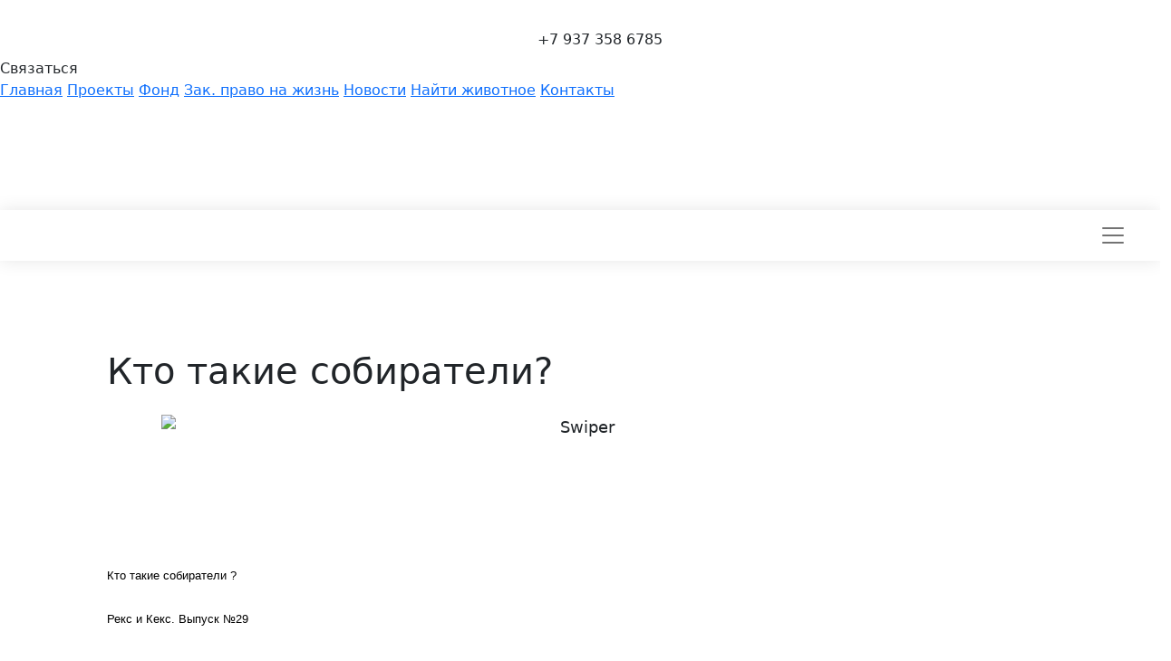

--- FILE ---
content_type: text/html; charset=UTF-8
request_url: http://poirb.ru/news/43
body_size: 4345
content:
<!DOCTYPE html>
<html lang="ru">

<head>
    <meta name="viewport" content="width=device-width, initial-scale=1" />
    <meta charset="utf-8">

    <link rel="stylesheet" href="https://cdn.jsdelivr.net/npm/bootstrap@5.2.3/dist/css/bootstrap.min.css"
        integrity="sha384-rbsA2VBKQhggwzxH7pPCaAqO46MgnOM80zW1RWuH61DGLwZJEdK2Kadq2F9CUG65" crossorigin="anonymous">
    <link href="https://cdn.jsdelivr.net/npm/bootstrap@5.0.2/dist/css/bootstrap.min.css" rel="stylesheet"
        integrity="sha384-EVSTQN3/azprG1Anm3QDgpJLIm9Nao0Yz1ztcQTwFspd3yD65VohhpuuCOmLASjC" crossorigin="anonymous">
    <script src="https://cdn.jsdelivr.net/npm/@popperjs/core@2.9.2/dist/umd/popper.min.js"
        integrity="sha384-IQsoLXl5PILFhosVNubq5LC7Qb9DXgDA9i+tQ8Zj3iwWAwPtgFTxbJ8NT4GN1R8p" crossorigin="anonymous">
    </script>
    <script src="https://cdn.jsdelivr.net/npm/bootstrap@5.0.2/dist/js/bootstrap.min.js"
        integrity="sha384-cVKIPhGWiC2Al4u+LWgxfKTRIcfu0JTxR+EQDz/bgldoEyl4H0zUF0QKbrJ0EcQF" crossorigin="anonymous">
    </script>
    <link rel="stylesheet" href="https://poirb.ru/css/style.css" />
    <link rel="stylesheet" href="https://poirb.ru/css/media.css" />
    <meta charset="utf-8" />
    <title>    Новость Кто такие собиратели?
</title>

    <link rel="icon" href="https://poirb.ru/image/cropped-logo-1-32x32.png" sizes="32x32">
    <link rel="icon" href="https://poirb.ru/image/cropped-logo-1-192x192.png" sizes="192x192">
    <meta name="msapplication-TileImage" content="https://poirb.ru/image/cropped-logo-1-270x270.png">
    <link rel="apple-touch-icon" href="https://poirb.ru/image/mobile_icons/cropped-logo-1-192x192.jpg" />
    <link rel="shortcut icon" type="image/png" href="https://poirb.ru/image/cropped-logo-1-180x180.png" />
    <link rel="manifest" href="http://poirb.ru/js/manifest.json">
    <meta name="apple-mobile-web-app-status-bar" content="#f2f3f4">
    <meta name="theme-color" content="#f2f3f4">
    <script src="http://poirb.ru/js/app.js"></script>
    <script src="http://poirb.ru/js/header.js"></script>
    <script src="http://poirb.ru/js/ornament.js"></script>
    <script src="http://poirb.ru/js/dogs.js"></script>
    <script src="http://poirb.ru/js/newsSort.js"></script>
    <link rel="stylesheet" href="https://cdn.jsdelivr.net/npm/swiper@9/swiper-bundle.min.css" />
    <script src="https://cdn.jsdelivr.net/npm/swiper@9/swiper-bundle.min.js"></script>



    <script>
        if ('serviceWorker' in navigator) {
            window.addEventListener('load', function() {
                navigator.serviceWorker.register("http://poirb.ru/js/sw.js").then(
                    function() {},
                    function() {});
            });
        }
    </script>
</head>

<body>
    <div id="wrapper">
        <div id="header" class="header">
    <div class="headerblock header-logo">
        <a href="http://poirb.ru"><img src="https://poirb.ru/image/N_D¸N_D¾DoD¾Dµ-1024x245.png " alt="" /></a>
        <div class="frame184">
            <div style="display: flex; align-items: center; justify-content: center">
                <img width="40" height="40px" style="margin-right: 3px" src="https://poirb.ru/image/phone.svg" alt="">+7 937 358 6785</div>
            <div class="button-green">
                <a class="text-decoration-none text-reset" href="http://poirb.ru/contact">
                    Связаться
                </a>
            </div>
        </div>
    </div>
    <div class="rectangle"></div>
    <div class="headerblock">
        <div class="leftmenuheader">
            <a href="http://poirb.ru">Главная</a>
            <a href="http://poirb.ru/projects">Проекты</a>
                            <a href="http://poirb.ru/bf-nezavisimost">Фонд</a>
                                        <a href="http://poirb.ru/legal_right_life">Зак. право на жизнь</a>
                        <a href="http://poirb.ru/news">Новости</a>
            <a href="http://poirb.ru/searchingAnimal">Найти животное</a>
            <a href="http://poirb.ru/contact">Контакты</a>
        </div>
        <div class="rightmenuheader">
            <div class="row">
                <a href="https://vk.com/roopoirb"><img src="https://poirb.ru/image/vk.svg" alt=""></a>
            </div>
            <div class="row">
                <a href="https://www.youtube.com/channel/UCT4wrO4qkTuJ_au_R6Gu7BQ"><img src="https://poirb.ru/image/youtube.svg" alt=""></a>
            </div>
            <div class="row">
                <a href="https://t.me/poirb"><img src="https://poirb.ru/image/telegram.svg" alt=""></a>
            </div>
            <div class="row">
                <a href="https://dzen.ru/keksandreks"><img src="https://poirb.ru/image/dzen.svg" alt=""></a>
            </div>
            <div class="row">
                <a href="http://poirb.ru/login"><img src="https://poirb.ru/image/door.svg" alt=""></a>
            </div>
        </div>
    </div>
</div>
<nav class="navbar bg-body-tertiary" style="background: #ffffff9d; box-shadow: 0px 0px 20px rgba(0, 0, 0, 0.1);" id="navbarHeader">
    <div class="container-fluid">
        <a class="navbar-brand" href="http://poirb.ru"><img src="https://poirb.ru/image/N_D¸N_D¾DoD¾Dµ-1024x245.png" alt="" width="200px"/></a>
        <button class="navbar-toggler" type="button" data-bs-toggle="offcanvas" data-bs-target="#offcanvasNavbar" aria-controls="offcanvasNavbar">
            <span class="navbar-toggler-icon"></span>
        </button>
        <div class="offcanvas offcanvas-end" tabindex="-1" id="offcanvasNavbar" aria-labelledby="offcanvasNavbarLabel">
            <div class="offcanvas-header">
                <h5 class="offcanvas-title" id="offcanvasNavbarLabel">РООИРБ</h5>
                <button type="button" class="btn-close" data-bs-dismiss="offcanvas" aria-label="Закрыть"></button>
            </div>
            <div class="offcanvas-body">
                <ul class="navbar-nav justify-content-end flex-grow-1 pe-3">
                    <li class="nav-item">
                        <a class="nav-link active" aria-current="page" href="http://poirb.ru">Главная</a>
                    </li>
                    <li class="nav-item">
                        <a class="nav-link active" aria-current="page" href="http://poirb.ru/projects">Проекты</a>
                    </li>
                                        <li class="nav-item">
                        <a class="nav-link active" aria-current="page" href="http://poirb.ru/bf-nezavisimost">Фонд</a>
                    </li>
                                                                <li class="nav-item">
                            <a class="nav-link active" aria-current="page" href="http://poirb.ru/legal_right_life">Зак. право на жизнь</a>
                        </li>
                                        <li class="nav-item">
                        <a class="nav-link active" aria-current="page" href="http://poirb.ru/searchingAnimal">Найти животное</a>
                    </li>
                    <li class="nav-item">
                        <a class="nav-link active" aria-current="page" href="http://poirb.ru/news">Новости</a>
                    </li>
                    <li class="nav-item">
                        <a class="nav-link active" aria-current="page" href="http://poirb.ru/contact">Контакты</a>
                    </li>
                    <li class="nav-item d-flex">
                        <a class="nav-link active m-2" aria-current="page" href="https://vk.com/roopoirb"><img src="https://poirb.ru/image/vk.svg" alt=""></a>
                        <a class="nav-link active m-2" aria-current="page" href="https://www.youtube.com/channel/UCT4wrO4qkTuJ_au_R6Gu7BQ"><img src="https://poirb.ru/image/youtube.svg" alt=""></a>
                        <a class="nav-link active m-2" aria-current="page" href="https://t.me/poirb"><img src="https://poirb.ru/image/telegram.svg" alt=""></a>
                        <a class="nav-link active m-2" aria-current="page" href="tel:+79373586785"><img style="margin: -3px" src="https://poirb.ru/image/phone.svg" alt=""></a>
                        <a class="nav-link active m-2" aria-current="page" href="https://dzen.ru/keksandreks"><img src="https://poirb.ru/image/dzen.svg" alt=""></a>
                        <a class="nav-link active m-2" aria-current="page" href="http://poirb.ru/login"><img src="https://poirb.ru/image/door.svg" alt=""></a>
                    </li>
                    <li>
                        <a class="btn btn-success text-decoration-none text-reset" href="http://poirb.ru/contact">
                            Cвязаться
                        </a>
                    </li>
                </ul>
            </div>
        </div>
    </div>
</nav>

        <div class="main">
                <section class="news-name pt-4">
        <div class="container-md px-5">
            <div class="row justify-content-center news-text">
                <div class="news-title">
                    <h1>Кто такие собиратели?</h1>
                </div>
                                    <div class="row justify-content-center mb-5">
    <div class="col gallery mt-3">
        
        <div class="row swiper swiper-slider">
            <div class="swiper-wrapper">
                                    <img class="swiper-slide" src="https://poirb.ru/storage/news/43/images/jdEuuIWJySQEJKzkdQNB5fkxLQgefAZab9j6Gbgj.png" alt="Swiper">
                            </div>
            <span class="swiper-pagination"></span>
            <span class="swiper-button-prev"></span>
            <span class="swiper-button-next"></span>
        </div>
    </div>
</div>

<style>
    .gallery {
        /*padding: 0 calc(100% / 16);*/
    }
    .swiper {
        width: 100%;
        height: auto;
        max-height: 675px;
        max-width: 1200px;
        /*min-width: 234px;*/
        min-height: 117px;
        aspect-ratio: 16/9;
    }

    .swiper-wrapper {
        padding: 0;
        height: 100%;
    }

    .swiper-slide {
        width: 100%;
        text-align: center;
        font-size: 18px;
        background: #fff;
        display: flex;
        justify-content: center;
        align-items: center;
    }

    .swiper-slide img {
        display: block;
        width: 100%;
        height: 100%;
        object-fit: cover;
    }

    .gallery-title {
        color: rgb(136, 191, 114);
        }

    .swiper-button-next, .swiper-button-prev {
        color: rgb(136, 191, 114);
        }

    .swiper-pagination-bullet-active {
        background: rgb(136, 191, 114);
        }

    @media screen and (max-width: 1520px) {
        .gallery {
            padding: 0 60px;
        }
    }

    @media screen and (max-width: 991px) {
        .gallery {
            padding: 0;
        }
    }

    @media screen and (max-width: 860px) {
        .gallery {
            padding: 0 20px;
        }
    }

    @media screen and (max-width: 769px) {
        .gallery {
            padding: 0 40px;
        }
    }
</style>

<script>
    const swiper = new Swiper(".swiper-slider", {
        // Optional parameters
        // centeredSlides: true,
        grabCursor: true,
        freeMode: false,
        loop: true,
        mousewheel: false,
        keyboard: {
            enabled: true
        },
        autoplay: {
            delay: 3000,
            disableOnInteraction: false
        },
        pagination: {
            el: ".swiper-pagination",
            dynamicBullets: false,
            clickable: true
        },
        navigation: {
            nextEl: ".swiper-button-next",
            prevEl: ".swiper-button-prev"
        },
        slidesPerView: '1',
    });

</script>
                                <div class="news-desc-block mb-2">
                    <span><p><span style="color: rgb(0, 0, 0); font-family: -apple-system, BlinkMacSystemFont, Roboto, &quot;Open Sans&quot;, &quot;Helvetica Neue&quot;, &quot;Noto Sans Armenian&quot;, &quot;Noto Sans Bengali&quot;, &quot;Noto Sans Cherokee&quot;, &quot;Noto Sans Devanagari&quot;, &quot;Noto Sans Ethiopic&quot;, &quot;Noto Sans Georgian&quot;, &quot;Noto Sans Hebrew&quot;, &quot;Noto Sans Kannada&quot;, &quot;Noto Sans Khmer&quot;, &quot;Noto Sans Lao&quot;, &quot;Noto Sans Osmanya&quot;, &quot;Noto Sans Tamil&quot;, &quot;Noto Sans Telugu&quot;, &quot;Noto Sans Thai&quot;, sans-serif; font-size: 13px;">Кто такие собиратели ?</span><br style="color: rgb(0, 0, 0); font-family: -apple-system, BlinkMacSystemFont, Roboto, &quot;Open Sans&quot;, &quot;Helvetica Neue&quot;, &quot;Noto Sans Armenian&quot;, &quot;Noto Sans Bengali&quot;, &quot;Noto Sans Cherokee&quot;, &quot;Noto Sans Devanagari&quot;, &quot;Noto Sans Ethiopic&quot;, &quot;Noto Sans Georgian&quot;, &quot;Noto Sans Hebrew&quot;, &quot;Noto Sans Kannada&quot;, &quot;Noto Sans Khmer&quot;, &quot;Noto Sans Lao&quot;, &quot;Noto Sans Osmanya&quot;, &quot;Noto Sans Tamil&quot;, &quot;Noto Sans Telugu&quot;, &quot;Noto Sans Thai&quot;, sans-serif; font-size: 13px;"><br style="color: rgb(0, 0, 0); font-family: -apple-system, BlinkMacSystemFont, Roboto, &quot;Open Sans&quot;, &quot;Helvetica Neue&quot;, &quot;Noto Sans Armenian&quot;, &quot;Noto Sans Bengali&quot;, &quot;Noto Sans Cherokee&quot;, &quot;Noto Sans Devanagari&quot;, &quot;Noto Sans Ethiopic&quot;, &quot;Noto Sans Georgian&quot;, &quot;Noto Sans Hebrew&quot;, &quot;Noto Sans Kannada&quot;, &quot;Noto Sans Khmer&quot;, &quot;Noto Sans Lao&quot;, &quot;Noto Sans Osmanya&quot;, &quot;Noto Sans Tamil&quot;, &quot;Noto Sans Telugu&quot;, &quot;Noto Sans Thai&quot;, sans-serif; font-size: 13px;"><span style="color: rgb(0, 0, 0); font-family: -apple-system, BlinkMacSystemFont, Roboto, &quot;Open Sans&quot;, &quot;Helvetica Neue&quot;, &quot;Noto Sans Armenian&quot;, &quot;Noto Sans Bengali&quot;, &quot;Noto Sans Cherokee&quot;, &quot;Noto Sans Devanagari&quot;, &quot;Noto Sans Ethiopic&quot;, &quot;Noto Sans Georgian&quot;, &quot;Noto Sans Hebrew&quot;, &quot;Noto Sans Kannada&quot;, &quot;Noto Sans Khmer&quot;, &quot;Noto Sans Lao&quot;, &quot;Noto Sans Osmanya&quot;, &quot;Noto Sans Tamil&quot;, &quot;Noto Sans Telugu&quot;, &quot;Noto Sans Thai&quot;, sans-serif; font-size: 13px;">Рекс и Кекс. Выпуск №29<br></span><br></p><p style="margin-bottom: 1rem; padding: 0px; color: rgb(0, 0, 0); font-family: Montserrat; font-size: 18px;"><span style="margin: 0px; padding: 0px;">Будем рады подпискам, лайкам и комментариям на наших ресурсах:</span></p><ul style="margin-right: 0px; margin-bottom: 1rem; margin-left: 0px; padding-top: 0px; padding-right: 0px; padding-bottom: 0px; color: rgb(0, 0, 0); font-family: Montserrat; font-size: 18px;"><li style="margin: 0px; padding: 0px;"><span style="margin: 0px; padding: 0px;"><a href="https://vk.com/keksandreks" target="_blank" style="margin: 0px; padding: 0px; color: rgb(13, 110, 253);">ВКонтакте</a></span></li><li style="margin: 0px; padding: 0px;"><span style="margin: 0px; padding: 0px;"><a href="https://dzen.ru/keksandreks" target="_blank" style="margin: 0px; padding: 0px; color: rgb(13, 110, 253);">Дзен</a></span></li><li style="margin: 0px; padding: 0px;"><span style="margin: 0px; padding: 0px;"><a href="https://www.youtube.com/@KeksandReks/featured" target="_blank" style="margin: 0px; padding: 0px; color: rgb(13, 110, 253);">Youtube</a></span></li><li style="margin: 0px; padding: 0px;"><span style="margin: 0px; padding: 0px;"><a href="https://t.me/poirb" target="_blank" style="margin: 0px; padding: 0px; color: rgb(13, 110, 253);">Телеграм-канал</a></span></li></ul><p><br style="color: rgb(0, 0, 0); font-family: -apple-system, BlinkMacSystemFont, Roboto, &quot;Open Sans&quot;, &quot;Helvetica Neue&quot;, &quot;Noto Sans Armenian&quot;, &quot;Noto Sans Bengali&quot;, &quot;Noto Sans Cherokee&quot;, &quot;Noto Sans Devanagari&quot;, &quot;Noto Sans Ethiopic&quot;, &quot;Noto Sans Georgian&quot;, &quot;Noto Sans Hebrew&quot;, &quot;Noto Sans Kannada&quot;, &quot;Noto Sans Khmer&quot;, &quot;Noto Sans Lao&quot;, &quot;Noto Sans Osmanya&quot;, &quot;Noto Sans Tamil&quot;, &quot;Noto Sans Telugu&quot;, &quot;Noto Sans Thai&quot;, sans-serif; font-size: 13px;"><br></p></span>
                </div>
                <div class="news-date-block mb-4">
                    <span>12.10.2023</span>
                </div>
                                    <div class="news-video container mt-3 mb-3">
                        <div class="news-video-title text-center">
                            <span>Видео</span>
                        </div>
                        <iframe
                            src="https://www.youtube.com/embed//aSypZwqnvKA"
                            title="YouTube video player" frameborder="0"
                            allow="accelerometer; autoplay; clipboard-write; encrypted-media; gyroscope; picture-in-picture; web-share"
                            allowfullscreen></iframe>
                    </div>
                            </div>
        </div>
    </section>
        </div>

        <section class="footer">
    <section class="hz-kak-nazvat">
        <div class="gradient-overlay"></div>
        <div class="bg-overlay"></div>
    </section>

    <div class="footer__inner container">
        <div class="footer__column">
            <div class="footer-logo">
                <img src="https://poirb.ru/image/footer-logo.svg" alt="">
            </div>
            <div class="footer-socialm d-flex gap-4 my-3">
                <div class="links">
                    <a href="https://vk.com/roopoirb"><img src="https://poirb.ru/image/vk.svg" alt=""></a>
                </div>
                <div class="links">
                    <a href="https://www.youtube.com/channel/UCT4wrO4qkTuJ_au_R6Gu7BQ"><img
                            src="https://poirb.ru/image/youtube.svg" alt=""></a>
                </div>
                <div class="links">
                    <a href="https://t.me/poirb"><img src="https://poirb.ru/image/telegram.svg" alt=""></a>
                </div>
            </div>
            <div class="footer-years">
                    <span>
                        © 2023 РОО ПОИРБ
                    </span>
            </div>
        </div>
        <div class="footer__column">
            <a aria-current="page" href="https://грантыглавы102.рф/">
                <img src="https://poirb.ru/image/FGGR_icon.svg" alt=""></a>
            <a aria-current="page" href="https://progressrb.ru/">
                <img src="https://poirb.ru/image/progress_logo.svg" alt="">
            </a>
        </div>
        <div class="footer__column">
            <div>
                <div class="link-one-title">
                    <h6>Карта сайта</h6>
                </div>
                <div class="link-one-links">
                    <ul>
                        <li><a href="http://poirb.ru/projects">Проекты</a></li>
                                                    <li><a href="http://poirb.ru/bf-nezavisimost">О фонде</a></li>
                                                                            <li>
                                <a href="http://poirb.ru/legal_right_life">Зак. право на жизнь</a>
                            </li>
                                                <li><a href="http://poirb.ru/news">Новости</a></li>
                        <li><a href="http://poirb.ru/contact">Контакты</a></li>
                                                    <li><a href="http://poirb.ru/reports">Отчеты</a></li>
                                            </ul>
                </div>
            </div>
        </div>
    </div>
</section>
    </div>
    <script src="https://cdn.jsdelivr.net/npm/bootstrap@5.3.0-alpha1/dist/js/bootstrap.bundle.min.js"
        integrity="sha384-w76AqPfDkMBDXo30jS1Sgez6pr3x5MlQ1ZAGC+nuZB+EYdgRZgiwxhTBTkF7CXvN" crossorigin="anonymous">
    </script>
</body>

</html>


--- FILE ---
content_type: application/javascript; charset=UTF-8
request_url: http://poirb.ru/js/dogs.js
body_size: 425
content:
document.addEventListener('DOMContentLoaded', () => {
    let dogsContainer = document.querySelector('.dogs')

    let dogs = document.querySelectorAll('.dog')
    let firstDogAnimation = dogs[0].animate([
        {
            display: 'block',
            bottom: 0,
            left: '-250px',
            offset: 0
        },
        {
            left: 0,
            offset: 20/100
        },
        {
            left: 0,
            offset: 85/100
        },
        {
            left: '-250px',
            offset: 1
        }
    ], {
        duration: 12600,
        iterations: 1,
    })
    let secondDogAnimation = dogs[1].animate([
        {
            display: 'block',
            bottom: 0,
            right: '-250px',
            offset: 0
        },
        {
            right: 0,
            offset: 20/100
        },
        {
            right: 0,
            offset: 85/100
        },
        {
            right: '-250px',
            offset: 1
        }
    ], {
        duration: 13200,
        iterations: 1,
    })

    firstDogAnimation.play()
    secondDogAnimation.play()

    setTimeout(() => {
        setTimeout(() => {
            firstDogAnimation.pause()
            firstDogAnimation.finish()
        }, 12600)

        setTimeout(() => {
            secondDogAnimation.pause()
            secondDogAnimation.finish()
        }, 13200)
    }, 1)

    setTimeout(() => {
        setInterval(() => {
            firstDogAnimation.play()


            setTimeout(() => {
                firstDogAnimation.pause()
                firstDogAnimation.finish()
            }, 12600)
        }, 25200)

        setInterval(() => {
            secondDogAnimation.play()

            setTimeout(() => {
                secondDogAnimation.pause()
                secondDogAnimation.finish()
            }, 13200)
        }, 26400)
    }, 1)
})


--- FILE ---
content_type: application/javascript; charset=UTF-8
request_url: http://poirb.ru/js/ornament.js
body_size: 234
content:
document.addEventListener('DOMContentLoaded', () => {
    let parent = document.querySelector('.hz-kak-nazvat')
    let child = document.querySelector('.bg-overlay')
    let width = window.innerWidth

    parent.style.height = `${width * 0.0901041667}px`
    child.style.height = `${width * 0.0901041667}px`

    window.addEventListener('resize', () => {
        width = window.innerWidth
        parent.style.height = `${width * 0.0901041667}px`
        child.style.height = `${width * 0.0901041667}px`
    })
})


--- FILE ---
content_type: application/javascript; charset=UTF-8
request_url: http://poirb.ru/js/newsSort.js
body_size: 255
content:
document.addEventListener('DOMContentLoaded', () => {
    const dateInput = document.querySelector('.date-input')

    console.log(dateInput)


    const changeColors = () => {
        console.log('here')
        const dateValue = dateInput.value
        if (dateValue) {
            dateInput.style.color = 'white'
            dateInput.style.backgroundColor = '#6c757d'
        } else {
            dateInput.style.color = '#6c757d'
            dateInput.style.backgroundColor = 'white'
        }
    }

    dateInput.addEventListener('change', changeColors)

})


--- FILE ---
content_type: application/javascript; charset=UTF-8
request_url: http://poirb.ru/js/header.js
body_size: 597
content:
document.addEventListener("DOMContentLoaded", function () {
    let header = document.querySelector('.header');
    let navbar = document.querySelector('.navbar');
    let sticky = header.offsetTop;
    let main = document.querySelector('.main')
    let isScrolling = false;
    let body = document.querySelector('body')
    let head = document.querySelector('.head')
    let headContent = document.querySelector('.head-content')
    let windowWidth = window.innerWidth

    if(main.contains(head)) {
        if(windowWidth < 391) {
            headContent.style.paddingTop = '0'
            head.style.padding = '100px 20px'
        }
        else if(windowWidth < 861) {
            headContent.style.paddingTop = '0'
            head.style.padding = '120px 40px'
        }
        else if(861 < windowWidth < 1441) {
            headContent.style.paddingTop = '74px'
            head.style.padding = '120px 0px'
        }
        else if(windowWidth >= 1441) {
            headContent.style.paddingTop = '74px'
            head.style.padding = '140px 0px'
        }
    }

    if(!main.contains(head)) {
        main.style.paddingTop = '140px'
        if(windowWidth < 1441) {
            main.style.paddingTop = '74px'
        }
    }

    window.addEventListener('resize', () => {
        windowWidth = window.innerWidth

        if(main.contains(head)) {
            if(windowWidth < 391) {
                headContent.style.paddingTop = '0'
                head.style.padding = '100px 20px'
            }
            else if(windowWidth < 861) {
                headContent.style.paddingTop = '0'
                head.style.padding = '120px 40px'
            }
            else if(861 < windowWidth < 1441) {
                headContent.style.paddingTop = '74px'
                head.style.padding = '120px 0px'
            }
            else if(windowWidth >= 1441) {
                headContent.style.paddingTop = '74px'
                head.style.padding = '140px 0px'
            }
        }

        if(!main.contains(head)) {
            main.style.paddingTop = '140px'
            if(windowWidth < 1441) {
                main.style.paddingTop = '74px'
            }
        }

        function headerScroll() {
            if (140 > sticky) {
                header.classList.add("header-sticky")
                navbar.classList.add("navbar-sticky")
            } else {
                header.classList.remove("header-sticky")
                navbar.classList.remove("navbar-sticky")
            }
        }

        window.addEventListener('scroll', function (event) {
            if (!isScrolling) {
                window.requestAnimationFrame(function () {
                    headerScroll();
                    isScrolling = false;
                });
            }
            isScrolling = true;
        }, false);
    })
})


--- FILE ---
content_type: application/javascript; charset=UTF-8
request_url: http://poirb.ru/js/app.js
body_size: 104
content:
if('serviceWorker' in navigator){
    navigator.serviceWorker.register('js/sw.js')
        .then()
        .catch();
}
